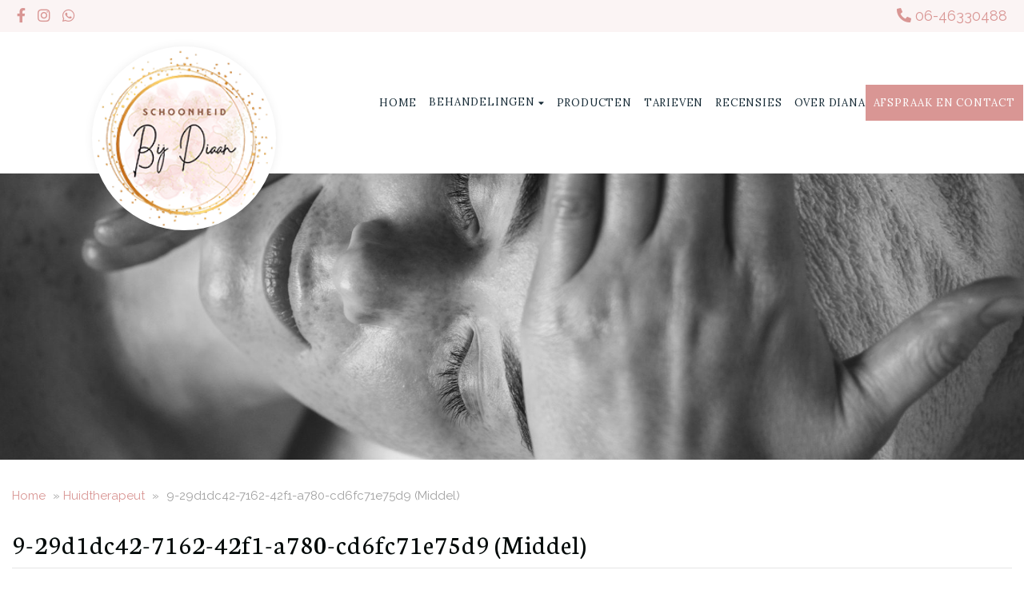

--- FILE ---
content_type: text/html; charset=UTF-8
request_url: https://schoonheidbijdiaan.nl/behandelingen/huidtherapeut/9-29d1dc42-7162-42f1-a780-cd6fc71e75d9-middel/
body_size: 15230
content:

<!doctype html>
<html lang="nl-NL">
  <head><meta charset="utf-8"><script>if(navigator.userAgent.match(/MSIE|Internet Explorer/i)||navigator.userAgent.match(/Trident\/7\..*?rv:11/i)){var href=document.location.href;if(!href.match(/[?&]nowprocket/)){if(href.indexOf("?")==-1){if(href.indexOf("#")==-1){document.location.href=href+"?nowprocket=1"}else{document.location.href=href.replace("#","?nowprocket=1#")}}else{if(href.indexOf("#")==-1){document.location.href=href+"&nowprocket=1"}else{document.location.href=href.replace("#","&nowprocket=1#")}}}}</script><script>class RocketLazyLoadScripts{constructor(){this.v="1.2.3",this.triggerEvents=["keydown","mousedown","mousemove","touchmove","touchstart","touchend","wheel"],this.userEventHandler=this._triggerListener.bind(this),this.touchStartHandler=this._onTouchStart.bind(this),this.touchMoveHandler=this._onTouchMove.bind(this),this.touchEndHandler=this._onTouchEnd.bind(this),this.clickHandler=this._onClick.bind(this),this.interceptedClicks=[],window.addEventListener("pageshow",t=>{this.persisted=t.persisted}),window.addEventListener("DOMContentLoaded",()=>{this._preconnect3rdParties()}),this.delayedScripts={normal:[],async:[],defer:[]},this.trash=[],this.allJQueries=[]}_addUserInteractionListener(t){if(document.hidden){t._triggerListener();return}this.triggerEvents.forEach(e=>window.addEventListener(e,t.userEventHandler,{passive:!0})),window.addEventListener("touchstart",t.touchStartHandler,{passive:!0}),window.addEventListener("mousedown",t.touchStartHandler),document.addEventListener("visibilitychange",t.userEventHandler)}_removeUserInteractionListener(){this.triggerEvents.forEach(t=>window.removeEventListener(t,this.userEventHandler,{passive:!0})),document.removeEventListener("visibilitychange",this.userEventHandler)}_onTouchStart(t){"HTML"!==t.target.tagName&&(window.addEventListener("touchend",this.touchEndHandler),window.addEventListener("mouseup",this.touchEndHandler),window.addEventListener("touchmove",this.touchMoveHandler,{passive:!0}),window.addEventListener("mousemove",this.touchMoveHandler),t.target.addEventListener("click",this.clickHandler),this._renameDOMAttribute(t.target,"onclick","rocket-onclick"),this._pendingClickStarted())}_onTouchMove(t){window.removeEventListener("touchend",this.touchEndHandler),window.removeEventListener("mouseup",this.touchEndHandler),window.removeEventListener("touchmove",this.touchMoveHandler,{passive:!0}),window.removeEventListener("mousemove",this.touchMoveHandler),t.target.removeEventListener("click",this.clickHandler),this._renameDOMAttribute(t.target,"rocket-onclick","onclick"),this._pendingClickFinished()}_onTouchEnd(t){window.removeEventListener("touchend",this.touchEndHandler),window.removeEventListener("mouseup",this.touchEndHandler),window.removeEventListener("touchmove",this.touchMoveHandler,{passive:!0}),window.removeEventListener("mousemove",this.touchMoveHandler)}_onClick(t){t.target.removeEventListener("click",this.clickHandler),this._renameDOMAttribute(t.target,"rocket-onclick","onclick"),this.interceptedClicks.push(t),t.preventDefault(),t.stopPropagation(),t.stopImmediatePropagation(),this._pendingClickFinished()}_replayClicks(){window.removeEventListener("touchstart",this.touchStartHandler,{passive:!0}),window.removeEventListener("mousedown",this.touchStartHandler),this.interceptedClicks.forEach(t=>{t.target.dispatchEvent(new MouseEvent("click",{view:t.view,bubbles:!0,cancelable:!0}))})}_waitForPendingClicks(){return new Promise(t=>{this._isClickPending?this._pendingClickFinished=t:t()})}_pendingClickStarted(){this._isClickPending=!0}_pendingClickFinished(){this._isClickPending=!1}_renameDOMAttribute(t,e,r){t.hasAttribute&&t.hasAttribute(e)&&(event.target.setAttribute(r,event.target.getAttribute(e)),event.target.removeAttribute(e))}_triggerListener(){this._removeUserInteractionListener(this),"loading"===document.readyState?document.addEventListener("DOMContentLoaded",this._loadEverythingNow.bind(this)):this._loadEverythingNow()}_preconnect3rdParties(){let t=[];document.querySelectorAll("script[type=rocketlazyloadscript]").forEach(e=>{if(e.hasAttribute("src")){let r=new URL(e.src).origin;r!==location.origin&&t.push({src:r,crossOrigin:e.crossOrigin||"module"===e.getAttribute("data-rocket-type")})}}),t=[...new Map(t.map(t=>[JSON.stringify(t),t])).values()],this._batchInjectResourceHints(t,"preconnect")}async _loadEverythingNow(){this.lastBreath=Date.now(),this._delayEventListeners(this),this._delayJQueryReady(this),this._handleDocumentWrite(),this._registerAllDelayedScripts(),this._preloadAllScripts(),await this._loadScriptsFromList(this.delayedScripts.normal),await this._loadScriptsFromList(this.delayedScripts.defer),await this._loadScriptsFromList(this.delayedScripts.async);try{await this._triggerDOMContentLoaded(),await this._triggerWindowLoad()}catch(t){console.error(t)}window.dispatchEvent(new Event("rocket-allScriptsLoaded")),this._waitForPendingClicks().then(()=>{this._replayClicks()}),this._emptyTrash()}_registerAllDelayedScripts(){document.querySelectorAll("script[type=rocketlazyloadscript]").forEach(t=>{t.hasAttribute("data-rocket-src")?t.hasAttribute("async")&&!1!==t.async?this.delayedScripts.async.push(t):t.hasAttribute("defer")&&!1!==t.defer||"module"===t.getAttribute("data-rocket-type")?this.delayedScripts.defer.push(t):this.delayedScripts.normal.push(t):this.delayedScripts.normal.push(t)})}async _transformScript(t){return new Promise((await this._littleBreath(),navigator.userAgent.indexOf("Firefox/")>0||""===navigator.vendor)?e=>{let r=document.createElement("script");[...t.attributes].forEach(t=>{let e=t.nodeName;"type"!==e&&("data-rocket-type"===e&&(e="type"),"data-rocket-src"===e&&(e="src"),r.setAttribute(e,t.nodeValue))}),t.text&&(r.text=t.text),r.hasAttribute("src")?(r.addEventListener("load",e),r.addEventListener("error",e)):(r.text=t.text,e());try{t.parentNode.replaceChild(r,t)}catch(i){e()}}:async e=>{function r(){t.setAttribute("data-rocket-status","failed"),e()}try{let i=t.getAttribute("data-rocket-type"),n=t.getAttribute("data-rocket-src");t.text,i?(t.type=i,t.removeAttribute("data-rocket-type")):t.removeAttribute("type"),t.addEventListener("load",function r(){t.setAttribute("data-rocket-status","executed"),e()}),t.addEventListener("error",r),n?(t.removeAttribute("data-rocket-src"),t.src=n):t.src="data:text/javascript;base64,"+window.btoa(unescape(encodeURIComponent(t.text)))}catch(s){r()}})}async _loadScriptsFromList(t){let e=t.shift();return e&&e.isConnected?(await this._transformScript(e),this._loadScriptsFromList(t)):Promise.resolve()}_preloadAllScripts(){this._batchInjectResourceHints([...this.delayedScripts.normal,...this.delayedScripts.defer,...this.delayedScripts.async],"preload")}_batchInjectResourceHints(t,e){var r=document.createDocumentFragment();t.forEach(t=>{let i=t.getAttribute&&t.getAttribute("data-rocket-src")||t.src;if(i){let n=document.createElement("link");n.href=i,n.rel=e,"preconnect"!==e&&(n.as="script"),t.getAttribute&&"module"===t.getAttribute("data-rocket-type")&&(n.crossOrigin=!0),t.crossOrigin&&(n.crossOrigin=t.crossOrigin),t.integrity&&(n.integrity=t.integrity),r.appendChild(n),this.trash.push(n)}}),document.head.appendChild(r)}_delayEventListeners(t){let e={};function r(t,r){!function t(r){!e[r]&&(e[r]={originalFunctions:{add:r.addEventListener,remove:r.removeEventListener},eventsToRewrite:[]},r.addEventListener=function(){arguments[0]=i(arguments[0]),e[r].originalFunctions.add.apply(r,arguments)},r.removeEventListener=function(){arguments[0]=i(arguments[0]),e[r].originalFunctions.remove.apply(r,arguments)});function i(t){return e[r].eventsToRewrite.indexOf(t)>=0?"rocket-"+t:t}}(t),e[t].eventsToRewrite.push(r)}function i(t,e){let r=t[e];Object.defineProperty(t,e,{get:()=>r||function(){},set(i){t["rocket"+e]=r=i}})}r(document,"DOMContentLoaded"),r(window,"DOMContentLoaded"),r(window,"load"),r(window,"pageshow"),r(document,"readystatechange"),i(document,"onreadystatechange"),i(window,"onload"),i(window,"onpageshow")}_delayJQueryReady(t){let e;function r(r){if(r&&r.fn&&!t.allJQueries.includes(r)){r.fn.ready=r.fn.init.prototype.ready=function(e){return t.domReadyFired?e.bind(document)(r):document.addEventListener("rocket-DOMContentLoaded",()=>e.bind(document)(r)),r([])};let i=r.fn.on;r.fn.on=r.fn.init.prototype.on=function(){if(this[0]===window){function t(t){return t.split(" ").map(t=>"load"===t||0===t.indexOf("load.")?"rocket-jquery-load":t).join(" ")}"string"==typeof arguments[0]||arguments[0]instanceof String?arguments[0]=t(arguments[0]):"object"==typeof arguments[0]&&Object.keys(arguments[0]).forEach(e=>{let r=arguments[0][e];delete arguments[0][e],arguments[0][t(e)]=r})}return i.apply(this,arguments),this},t.allJQueries.push(r)}e=r}r(window.jQuery),Object.defineProperty(window,"jQuery",{get:()=>e,set(t){r(t)}})}async _triggerDOMContentLoaded(){this.domReadyFired=!0,await this._littleBreath(),document.dispatchEvent(new Event("rocket-DOMContentLoaded")),await this._littleBreath(),window.dispatchEvent(new Event("rocket-DOMContentLoaded")),await this._littleBreath(),document.dispatchEvent(new Event("rocket-readystatechange")),await this._littleBreath(),document.rocketonreadystatechange&&document.rocketonreadystatechange()}async _triggerWindowLoad(){await this._littleBreath(),window.dispatchEvent(new Event("rocket-load")),await this._littleBreath(),window.rocketonload&&window.rocketonload(),await this._littleBreath(),this.allJQueries.forEach(t=>t(window).trigger("rocket-jquery-load")),await this._littleBreath();let t=new Event("rocket-pageshow");t.persisted=this.persisted,window.dispatchEvent(t),await this._littleBreath(),window.rocketonpageshow&&window.rocketonpageshow({persisted:this.persisted})}_handleDocumentWrite(){let t=new Map;document.write=document.writeln=function(e){let r=document.currentScript;r||console.error("WPRocket unable to document.write this: "+e);let i=document.createRange(),n=r.parentElement,s=t.get(r);void 0===s&&(s=r.nextSibling,t.set(r,s));let a=document.createDocumentFragment();i.setStart(a,0),a.appendChild(i.createContextualFragment(e)),n.insertBefore(a,s)}}async _littleBreath(){Date.now()-this.lastBreath>45&&(await this._requestAnimFrame(),this.lastBreath=Date.now())}async _requestAnimFrame(){return document.hidden?new Promise(t=>setTimeout(t)):new Promise(t=>requestAnimationFrame(t))}_emptyTrash(){this.trash.forEach(t=>t.remove())}static run(){let t=new RocketLazyLoadScripts;t._addUserInteractionListener(t)}}RocketLazyLoadScripts.run();</script>
  
  <meta http-equiv="x-ua-compatible" content="ie=edge">
  <meta name="viewport" content="width=device-width, initial-scale=1">
  <meta name='robots' content='index, follow, max-image-preview:large, max-snippet:-1, max-video-preview:-1' />

	<!-- This site is optimized with the Yoast SEO plugin v26.7 - https://yoast.com/wordpress/plugins/seo/ -->
	<title>9-29d1dc42-7162-42f1-a780-cd6fc71e75d9 (Middel) - Schoonheid bij Diaan | Schoonheidssalon Gorinchem</title>
	<link rel="canonical" href="https://schoonheidbijdiaan.nl/behandelingen/huidtherapeut/9-29d1dc42-7162-42f1-a780-cd6fc71e75d9-middel/" />
	<meta property="og:locale" content="nl_NL" />
	<meta property="og:type" content="article" />
	<meta property="og:title" content="9-29d1dc42-7162-42f1-a780-cd6fc71e75d9 (Middel) - Schoonheid bij Diaan | Schoonheidssalon Gorinchem" />
	<meta property="og:url" content="https://schoonheidbijdiaan.nl/behandelingen/huidtherapeut/9-29d1dc42-7162-42f1-a780-cd6fc71e75d9-middel/" />
	<meta property="og:site_name" content="Schoonheid bij Diaan | Schoonheidssalon Gorinchem" />
	<meta property="og:image" content="https://schoonheidbijdiaan.nl/behandelingen/huidtherapeut/9-29d1dc42-7162-42f1-a780-cd6fc71e75d9-middel" />
	<meta property="og:image:width" content="768" />
	<meta property="og:image:height" content="960" />
	<meta property="og:image:type" content="image/png" />
	<meta name="twitter:card" content="summary_large_image" />
	<script type="application/ld+json" class="yoast-schema-graph">{"@context":"https://schema.org","@graph":[{"@type":"WebPage","@id":"https://schoonheidbijdiaan.nl/behandelingen/huidtherapeut/9-29d1dc42-7162-42f1-a780-cd6fc71e75d9-middel/","url":"https://schoonheidbijdiaan.nl/behandelingen/huidtherapeut/9-29d1dc42-7162-42f1-a780-cd6fc71e75d9-middel/","name":"9-29d1dc42-7162-42f1-a780-cd6fc71e75d9 (Middel) - Schoonheid bij Diaan | Schoonheidssalon Gorinchem","isPartOf":{"@id":"https://schoonheidbijdiaan.nl/#website"},"primaryImageOfPage":{"@id":"https://schoonheidbijdiaan.nl/behandelingen/huidtherapeut/9-29d1dc42-7162-42f1-a780-cd6fc71e75d9-middel/#primaryimage"},"image":{"@id":"https://schoonheidbijdiaan.nl/behandelingen/huidtherapeut/9-29d1dc42-7162-42f1-a780-cd6fc71e75d9-middel/#primaryimage"},"thumbnailUrl":"https://schoonheidbijdiaan.nl/wp-content/uploads/sites/353/2023/09/9-29d1dc42-7162-42f1-a780-cd6fc71e75d9-Middel.png","datePublished":"2023-10-11T09:21:28+00:00","breadcrumb":{"@id":"https://schoonheidbijdiaan.nl/behandelingen/huidtherapeut/9-29d1dc42-7162-42f1-a780-cd6fc71e75d9-middel/#breadcrumb"},"inLanguage":"nl-NL","potentialAction":[{"@type":"ReadAction","target":["https://schoonheidbijdiaan.nl/behandelingen/huidtherapeut/9-29d1dc42-7162-42f1-a780-cd6fc71e75d9-middel/"]}]},{"@type":"ImageObject","inLanguage":"nl-NL","@id":"https://schoonheidbijdiaan.nl/behandelingen/huidtherapeut/9-29d1dc42-7162-42f1-a780-cd6fc71e75d9-middel/#primaryimage","url":"https://schoonheidbijdiaan.nl/wp-content/uploads/sites/353/2023/09/9-29d1dc42-7162-42f1-a780-cd6fc71e75d9-Middel.png","contentUrl":"https://schoonheidbijdiaan.nl/wp-content/uploads/sites/353/2023/09/9-29d1dc42-7162-42f1-a780-cd6fc71e75d9-Middel.png","width":768,"height":960},{"@type":"BreadcrumbList","@id":"https://schoonheidbijdiaan.nl/behandelingen/huidtherapeut/9-29d1dc42-7162-42f1-a780-cd6fc71e75d9-middel/#breadcrumb","itemListElement":[{"@type":"ListItem","position":1,"name":"Home","item":"https://schoonheidbijdiaan.nl/"},{"@type":"ListItem","position":2,"name":"Huidtherapeut","item":"https://schoonheidbijdiaan.nl/behandelingen/huidtherapeut/"},{"@type":"ListItem","position":3,"name":"9-29d1dc42-7162-42f1-a780-cd6fc71e75d9 (Middel)"}]},{"@type":"WebSite","@id":"https://schoonheidbijdiaan.nl/#website","url":"https://schoonheidbijdiaan.nl/","name":"Schoonheid bij Diaan | Schoonheidssalon Gorinchem","description":"","potentialAction":[{"@type":"SearchAction","target":{"@type":"EntryPoint","urlTemplate":"https://schoonheidbijdiaan.nl/?s={search_term_string}"},"query-input":{"@type":"PropertyValueSpecification","valueRequired":true,"valueName":"search_term_string"}}],"inLanguage":"nl-NL"}]}</script>
	<!-- / Yoast SEO plugin. -->


<link rel='dns-prefetch' href='//ajax.aspnetcdn.com' />
<link rel="alternate" title="oEmbed (JSON)" type="application/json+oembed" href="https://schoonheidbijdiaan.nl/wp-json/oembed/1.0/embed?url=https%3A%2F%2Fschoonheidbijdiaan.nl%2Fbehandelingen%2Fhuidtherapeut%2F9-29d1dc42-7162-42f1-a780-cd6fc71e75d9-middel%2F" />
<link rel="alternate" title="oEmbed (XML)" type="text/xml+oembed" href="https://schoonheidbijdiaan.nl/wp-json/oembed/1.0/embed?url=https%3A%2F%2Fschoonheidbijdiaan.nl%2Fbehandelingen%2Fhuidtherapeut%2F9-29d1dc42-7162-42f1-a780-cd6fc71e75d9-middel%2F&#038;format=xml" />
		<!-- This site uses the Google Analytics by MonsterInsights plugin v9.11.1 - Using Analytics tracking - https://www.monsterinsights.com/ -->
							<script type="rocketlazyloadscript" data-rocket-src="//www.googletagmanager.com/gtag/js?id=G-B91GFH2S97"  data-cfasync="false" data-wpfc-render="false" data-rocket-type="text/javascript" async></script>
			<script type="rocketlazyloadscript" data-cfasync="false" data-wpfc-render="false" data-rocket-type="text/javascript">
				var mi_version = '9.11.1';
				var mi_track_user = true;
				var mi_no_track_reason = '';
								var MonsterInsightsDefaultLocations = {"page_location":"https:\/\/schoonheidbijdiaan.nl\/behandelingen\/huidtherapeut\/9-29d1dc42-7162-42f1-a780-cd6fc71e75d9-middel\/"};
								if ( typeof MonsterInsightsPrivacyGuardFilter === 'function' ) {
					var MonsterInsightsLocations = (typeof MonsterInsightsExcludeQuery === 'object') ? MonsterInsightsPrivacyGuardFilter( MonsterInsightsExcludeQuery ) : MonsterInsightsPrivacyGuardFilter( MonsterInsightsDefaultLocations );
				} else {
					var MonsterInsightsLocations = (typeof MonsterInsightsExcludeQuery === 'object') ? MonsterInsightsExcludeQuery : MonsterInsightsDefaultLocations;
				}

								var disableStrs = [
										'ga-disable-G-B91GFH2S97',
									];

				/* Function to detect opted out users */
				function __gtagTrackerIsOptedOut() {
					for (var index = 0; index < disableStrs.length; index++) {
						if (document.cookie.indexOf(disableStrs[index] + '=true') > -1) {
							return true;
						}
					}

					return false;
				}

				/* Disable tracking if the opt-out cookie exists. */
				if (__gtagTrackerIsOptedOut()) {
					for (var index = 0; index < disableStrs.length; index++) {
						window[disableStrs[index]] = true;
					}
				}

				/* Opt-out function */
				function __gtagTrackerOptout() {
					for (var index = 0; index < disableStrs.length; index++) {
						document.cookie = disableStrs[index] + '=true; expires=Thu, 31 Dec 2099 23:59:59 UTC; path=/';
						window[disableStrs[index]] = true;
					}
				}

				if ('undefined' === typeof gaOptout) {
					function gaOptout() {
						__gtagTrackerOptout();
					}
				}
								window.dataLayer = window.dataLayer || [];

				window.MonsterInsightsDualTracker = {
					helpers: {},
					trackers: {},
				};
				if (mi_track_user) {
					function __gtagDataLayer() {
						dataLayer.push(arguments);
					}

					function __gtagTracker(type, name, parameters) {
						if (!parameters) {
							parameters = {};
						}

						if (parameters.send_to) {
							__gtagDataLayer.apply(null, arguments);
							return;
						}

						if (type === 'event') {
														parameters.send_to = monsterinsights_frontend.v4_id;
							var hookName = name;
							if (typeof parameters['event_category'] !== 'undefined') {
								hookName = parameters['event_category'] + ':' + name;
							}

							if (typeof MonsterInsightsDualTracker.trackers[hookName] !== 'undefined') {
								MonsterInsightsDualTracker.trackers[hookName](parameters);
							} else {
								__gtagDataLayer('event', name, parameters);
							}
							
						} else {
							__gtagDataLayer.apply(null, arguments);
						}
					}

					__gtagTracker('js', new Date());
					__gtagTracker('set', {
						'developer_id.dZGIzZG': true,
											});
					if ( MonsterInsightsLocations.page_location ) {
						__gtagTracker('set', MonsterInsightsLocations);
					}
										__gtagTracker('config', 'G-B91GFH2S97', {"forceSSL":"true","anonymize_ip":"true"} );
										window.gtag = __gtagTracker;										(function () {
						/* https://developers.google.com/analytics/devguides/collection/analyticsjs/ */
						/* ga and __gaTracker compatibility shim. */
						var noopfn = function () {
							return null;
						};
						var newtracker = function () {
							return new Tracker();
						};
						var Tracker = function () {
							return null;
						};
						var p = Tracker.prototype;
						p.get = noopfn;
						p.set = noopfn;
						p.send = function () {
							var args = Array.prototype.slice.call(arguments);
							args.unshift('send');
							__gaTracker.apply(null, args);
						};
						var __gaTracker = function () {
							var len = arguments.length;
							if (len === 0) {
								return;
							}
							var f = arguments[len - 1];
							if (typeof f !== 'object' || f === null || typeof f.hitCallback !== 'function') {
								if ('send' === arguments[0]) {
									var hitConverted, hitObject = false, action;
									if ('event' === arguments[1]) {
										if ('undefined' !== typeof arguments[3]) {
											hitObject = {
												'eventAction': arguments[3],
												'eventCategory': arguments[2],
												'eventLabel': arguments[4],
												'value': arguments[5] ? arguments[5] : 1,
											}
										}
									}
									if ('pageview' === arguments[1]) {
										if ('undefined' !== typeof arguments[2]) {
											hitObject = {
												'eventAction': 'page_view',
												'page_path': arguments[2],
											}
										}
									}
									if (typeof arguments[2] === 'object') {
										hitObject = arguments[2];
									}
									if (typeof arguments[5] === 'object') {
										Object.assign(hitObject, arguments[5]);
									}
									if ('undefined' !== typeof arguments[1].hitType) {
										hitObject = arguments[1];
										if ('pageview' === hitObject.hitType) {
											hitObject.eventAction = 'page_view';
										}
									}
									if (hitObject) {
										action = 'timing' === arguments[1].hitType ? 'timing_complete' : hitObject.eventAction;
										hitConverted = mapArgs(hitObject);
										__gtagTracker('event', action, hitConverted);
									}
								}
								return;
							}

							function mapArgs(args) {
								var arg, hit = {};
								var gaMap = {
									'eventCategory': 'event_category',
									'eventAction': 'event_action',
									'eventLabel': 'event_label',
									'eventValue': 'event_value',
									'nonInteraction': 'non_interaction',
									'timingCategory': 'event_category',
									'timingVar': 'name',
									'timingValue': 'value',
									'timingLabel': 'event_label',
									'page': 'page_path',
									'location': 'page_location',
									'title': 'page_title',
									'referrer' : 'page_referrer',
								};
								for (arg in args) {
																		if (!(!args.hasOwnProperty(arg) || !gaMap.hasOwnProperty(arg))) {
										hit[gaMap[arg]] = args[arg];
									} else {
										hit[arg] = args[arg];
									}
								}
								return hit;
							}

							try {
								f.hitCallback();
							} catch (ex) {
							}
						};
						__gaTracker.create = newtracker;
						__gaTracker.getByName = newtracker;
						__gaTracker.getAll = function () {
							return [];
						};
						__gaTracker.remove = noopfn;
						__gaTracker.loaded = true;
						window['__gaTracker'] = __gaTracker;
					})();
									} else {
										console.log("");
					(function () {
						function __gtagTracker() {
							return null;
						}

						window['__gtagTracker'] = __gtagTracker;
						window['gtag'] = __gtagTracker;
					})();
									}
			</script>
							<!-- / Google Analytics by MonsterInsights -->
		<style id='wp-img-auto-sizes-contain-inline-css' type='text/css'>
img:is([sizes=auto i],[sizes^="auto," i]){contain-intrinsic-size:3000px 1500px}
/*# sourceURL=wp-img-auto-sizes-contain-inline-css */
</style>
<style id='classic-theme-styles-inline-css' type='text/css'>
/*! This file is auto-generated */
.wp-block-button__link{color:#fff;background-color:#32373c;border-radius:9999px;box-shadow:none;text-decoration:none;padding:calc(.667em + 2px) calc(1.333em + 2px);font-size:1.125em}.wp-block-file__button{background:#32373c;color:#fff;text-decoration:none}
/*# sourceURL=/wp-includes/css/classic-themes.min.css */
</style>
<link data-minify="1" rel='stylesheet' id='sage/css-css' href='https://schoonheidbijdiaan.nl/wp-content/cache/min/353/wp-content/themes/netbeauty/dist/styles/main-36f79097ff.css?ver=1764150771' type='text/css' media='all' />
<link data-minify="1" rel='stylesheet' id='nbsals/aos-css' href='https://schoonheidbijdiaan.nl/wp-content/cache/min/353/wp-content/themes/netbeauty/dist/styles/aos-313081a2e4.css?ver=1764150771' type='text/css' media='all' />
<link data-minify="1" rel='stylesheet' id='sage/custom-css-css' href='https://schoonheidbijdiaan.nl/wp-content/cache/min/353/wp-content/cache/busting/353/wp-content/themes/netbeauty/lib/custom-styles.css.css?ver=1764150771' type='text/css' media='all' />
<script type="rocketlazyloadscript" data-rocket-src="https://schoonheidbijdiaan.nl/wp-content/plugins/google-analytics-for-wordpress/assets/js/frontend-gtag.min.js?ver=9.11.1" id="monsterinsights-frontend-script-js" async="async" data-wp-strategy="async"></script>
<script data-cfasync="false" data-wpfc-render="false" type="text/javascript" id='monsterinsights-frontend-script-js-extra'>/* <![CDATA[ */
var monsterinsights_frontend = {"js_events_tracking":"true","download_extensions":"doc,pdf,ppt,zip,xls,docx,pptx,xlsx","inbound_paths":"[]","home_url":"https:\/\/schoonheidbijdiaan.nl","hash_tracking":"false","v4_id":"G-B91GFH2S97"};/* ]]> */
</script>
<script type="rocketlazyloadscript" data-rocket-src="https://schoonheidbijdiaan.nl/wp-includes/js/jquery/jquery.min.js?ver=3.7.1" id="jquery-core-js"></script>
<script type="rocketlazyloadscript" data-rocket-src="https://schoonheidbijdiaan.nl/wp-includes/js/jquery/jquery-migrate.min.js?ver=3.4.1" id="jquery-migrate-js" defer></script>
<link rel="https://api.w.org/" href="https://schoonheidbijdiaan.nl/wp-json/" /><link rel="alternate" title="JSON" type="application/json" href="https://schoonheidbijdiaan.nl/wp-json/wp/v2/media/821" /><script type="rocketlazyloadscript" data-rocket-src='https://nbsals5.nl/?dm=9ecb2a9b3bbbb26998b35f08fb702f87&amp;action=load&amp;blogid=353&amp;siteid=1&amp;t=1568091816&amp;back=https%3A%2F%2Fschoonheidbijdiaan.nl%2Fbehandelingen%2Fhuidtherapeut%2F9-29d1dc42-7162-42f1-a780-cd6fc71e75d9-middel%2F' data-rocket-type='text/javascript' defer></script><script type='application/ld+json'>
{
"@context": "http://www.schema.org",
"@type": "BeautySalon",
"name": "Schoonheid bij Diaan",
"email": "info@schoonheidbijdiaan.nl",
"url": "https://schoonheidbijdiaan.nl",
"logo": "https://schoonheidbijdiaan.nl/wp-content/uploads/sites/353/2023/10/Naamloos-1-1.png",
"image": "https://schoonheidbijdiaan.nl/wp-content/uploads/sites/353/2023/09/header-1920x768.jpg",
"description": "",
"address": {
	"@type": "PostalAddress",
	"streetAddress": "Kennelweg 10",
	"addressLocality": "Gorinchem",
	"postalCode": "4205 ZR",
	"addressCountry": "Nederland"
}
}
</script>
	 <link rel="dns-prefetch" href="//fonts.googleapis.com" />
  <link rel="dns-prefetch" href="//googltagmanager.com" />
  <link rel="dns-prefetch" href="//google-analytics.com" />
  <link href="https://fonts.gstatic.com" crossorigin rel="preconnect" /><link rel="dns-prefetch" href="//www.facebook.com" /><link rel="dns-prefetch" href="//connect.facebook.net" /><link rel="shortcut icon" href="https://schoonheidbijdiaan.nl/wp-content/uploads/sites/353/2024/01/diaan-1.png" ><link rel="preconnect" href="https://fonts.googleapis.com">
<link rel="preconnect" href="https://fonts.gstatic.com" crossorigin>
<link href="https://fonts.googleapis.com/css2?family=EB+Garamond:ital,wght@0,400;0,500;0,600;0,700;0,800;1,400;1,500;1,600;1,700;1,800&family=Great+Vibes&display=swap" rel="stylesheet">
<link href="https://fonts.googleapis.com/css2?family=Gloock&family=Lora&display=swap" rel="stylesheet">
<link href="https://fonts.googleapis.com/css2?family=Raleway&display=swap" rel="stylesheet"> 


<script type="rocketlazyloadscript">
jQuery(document).ready(function(){
    jQuery('table.opening_hours tbody').after('<tr><td colspan="2">(*eerste zaterdag van de maand)</td></tr>');
});
</script><noscript><style id="rocket-lazyload-nojs-css">.rll-youtube-player, [data-lazy-src]{display:none !important;}</style></noscript><style id='global-styles-inline-css' type='text/css'>
:root{--wp--preset--aspect-ratio--square: 1;--wp--preset--aspect-ratio--4-3: 4/3;--wp--preset--aspect-ratio--3-4: 3/4;--wp--preset--aspect-ratio--3-2: 3/2;--wp--preset--aspect-ratio--2-3: 2/3;--wp--preset--aspect-ratio--16-9: 16/9;--wp--preset--aspect-ratio--9-16: 9/16;--wp--preset--color--black: #000000;--wp--preset--color--cyan-bluish-gray: #abb8c3;--wp--preset--color--white: #ffffff;--wp--preset--color--pale-pink: #f78da7;--wp--preset--color--vivid-red: #cf2e2e;--wp--preset--color--luminous-vivid-orange: #ff6900;--wp--preset--color--luminous-vivid-amber: #fcb900;--wp--preset--color--light-green-cyan: #7bdcb5;--wp--preset--color--vivid-green-cyan: #00d084;--wp--preset--color--pale-cyan-blue: #8ed1fc;--wp--preset--color--vivid-cyan-blue: #0693e3;--wp--preset--color--vivid-purple: #9b51e0;--wp--preset--gradient--vivid-cyan-blue-to-vivid-purple: linear-gradient(135deg,rgb(6,147,227) 0%,rgb(155,81,224) 100%);--wp--preset--gradient--light-green-cyan-to-vivid-green-cyan: linear-gradient(135deg,rgb(122,220,180) 0%,rgb(0,208,130) 100%);--wp--preset--gradient--luminous-vivid-amber-to-luminous-vivid-orange: linear-gradient(135deg,rgb(252,185,0) 0%,rgb(255,105,0) 100%);--wp--preset--gradient--luminous-vivid-orange-to-vivid-red: linear-gradient(135deg,rgb(255,105,0) 0%,rgb(207,46,46) 100%);--wp--preset--gradient--very-light-gray-to-cyan-bluish-gray: linear-gradient(135deg,rgb(238,238,238) 0%,rgb(169,184,195) 100%);--wp--preset--gradient--cool-to-warm-spectrum: linear-gradient(135deg,rgb(74,234,220) 0%,rgb(151,120,209) 20%,rgb(207,42,186) 40%,rgb(238,44,130) 60%,rgb(251,105,98) 80%,rgb(254,248,76) 100%);--wp--preset--gradient--blush-light-purple: linear-gradient(135deg,rgb(255,206,236) 0%,rgb(152,150,240) 100%);--wp--preset--gradient--blush-bordeaux: linear-gradient(135deg,rgb(254,205,165) 0%,rgb(254,45,45) 50%,rgb(107,0,62) 100%);--wp--preset--gradient--luminous-dusk: linear-gradient(135deg,rgb(255,203,112) 0%,rgb(199,81,192) 50%,rgb(65,88,208) 100%);--wp--preset--gradient--pale-ocean: linear-gradient(135deg,rgb(255,245,203) 0%,rgb(182,227,212) 50%,rgb(51,167,181) 100%);--wp--preset--gradient--electric-grass: linear-gradient(135deg,rgb(202,248,128) 0%,rgb(113,206,126) 100%);--wp--preset--gradient--midnight: linear-gradient(135deg,rgb(2,3,129) 0%,rgb(40,116,252) 100%);--wp--preset--font-size--small: 13px;--wp--preset--font-size--medium: 20px;--wp--preset--font-size--large: 36px;--wp--preset--font-size--x-large: 42px;--wp--preset--spacing--20: 0.44rem;--wp--preset--spacing--30: 0.67rem;--wp--preset--spacing--40: 1rem;--wp--preset--spacing--50: 1.5rem;--wp--preset--spacing--60: 2.25rem;--wp--preset--spacing--70: 3.38rem;--wp--preset--spacing--80: 5.06rem;--wp--preset--shadow--natural: 6px 6px 9px rgba(0, 0, 0, 0.2);--wp--preset--shadow--deep: 12px 12px 50px rgba(0, 0, 0, 0.4);--wp--preset--shadow--sharp: 6px 6px 0px rgba(0, 0, 0, 0.2);--wp--preset--shadow--outlined: 6px 6px 0px -3px rgb(255, 255, 255), 6px 6px rgb(0, 0, 0);--wp--preset--shadow--crisp: 6px 6px 0px rgb(0, 0, 0);}:where(.is-layout-flex){gap: 0.5em;}:where(.is-layout-grid){gap: 0.5em;}body .is-layout-flex{display: flex;}.is-layout-flex{flex-wrap: wrap;align-items: center;}.is-layout-flex > :is(*, div){margin: 0;}body .is-layout-grid{display: grid;}.is-layout-grid > :is(*, div){margin: 0;}:where(.wp-block-columns.is-layout-flex){gap: 2em;}:where(.wp-block-columns.is-layout-grid){gap: 2em;}:where(.wp-block-post-template.is-layout-flex){gap: 1.25em;}:where(.wp-block-post-template.is-layout-grid){gap: 1.25em;}.has-black-color{color: var(--wp--preset--color--black) !important;}.has-cyan-bluish-gray-color{color: var(--wp--preset--color--cyan-bluish-gray) !important;}.has-white-color{color: var(--wp--preset--color--white) !important;}.has-pale-pink-color{color: var(--wp--preset--color--pale-pink) !important;}.has-vivid-red-color{color: var(--wp--preset--color--vivid-red) !important;}.has-luminous-vivid-orange-color{color: var(--wp--preset--color--luminous-vivid-orange) !important;}.has-luminous-vivid-amber-color{color: var(--wp--preset--color--luminous-vivid-amber) !important;}.has-light-green-cyan-color{color: var(--wp--preset--color--light-green-cyan) !important;}.has-vivid-green-cyan-color{color: var(--wp--preset--color--vivid-green-cyan) !important;}.has-pale-cyan-blue-color{color: var(--wp--preset--color--pale-cyan-blue) !important;}.has-vivid-cyan-blue-color{color: var(--wp--preset--color--vivid-cyan-blue) !important;}.has-vivid-purple-color{color: var(--wp--preset--color--vivid-purple) !important;}.has-black-background-color{background-color: var(--wp--preset--color--black) !important;}.has-cyan-bluish-gray-background-color{background-color: var(--wp--preset--color--cyan-bluish-gray) !important;}.has-white-background-color{background-color: var(--wp--preset--color--white) !important;}.has-pale-pink-background-color{background-color: var(--wp--preset--color--pale-pink) !important;}.has-vivid-red-background-color{background-color: var(--wp--preset--color--vivid-red) !important;}.has-luminous-vivid-orange-background-color{background-color: var(--wp--preset--color--luminous-vivid-orange) !important;}.has-luminous-vivid-amber-background-color{background-color: var(--wp--preset--color--luminous-vivid-amber) !important;}.has-light-green-cyan-background-color{background-color: var(--wp--preset--color--light-green-cyan) !important;}.has-vivid-green-cyan-background-color{background-color: var(--wp--preset--color--vivid-green-cyan) !important;}.has-pale-cyan-blue-background-color{background-color: var(--wp--preset--color--pale-cyan-blue) !important;}.has-vivid-cyan-blue-background-color{background-color: var(--wp--preset--color--vivid-cyan-blue) !important;}.has-vivid-purple-background-color{background-color: var(--wp--preset--color--vivid-purple) !important;}.has-black-border-color{border-color: var(--wp--preset--color--black) !important;}.has-cyan-bluish-gray-border-color{border-color: var(--wp--preset--color--cyan-bluish-gray) !important;}.has-white-border-color{border-color: var(--wp--preset--color--white) !important;}.has-pale-pink-border-color{border-color: var(--wp--preset--color--pale-pink) !important;}.has-vivid-red-border-color{border-color: var(--wp--preset--color--vivid-red) !important;}.has-luminous-vivid-orange-border-color{border-color: var(--wp--preset--color--luminous-vivid-orange) !important;}.has-luminous-vivid-amber-border-color{border-color: var(--wp--preset--color--luminous-vivid-amber) !important;}.has-light-green-cyan-border-color{border-color: var(--wp--preset--color--light-green-cyan) !important;}.has-vivid-green-cyan-border-color{border-color: var(--wp--preset--color--vivid-green-cyan) !important;}.has-pale-cyan-blue-border-color{border-color: var(--wp--preset--color--pale-cyan-blue) !important;}.has-vivid-cyan-blue-border-color{border-color: var(--wp--preset--color--vivid-cyan-blue) !important;}.has-vivid-purple-border-color{border-color: var(--wp--preset--color--vivid-purple) !important;}.has-vivid-cyan-blue-to-vivid-purple-gradient-background{background: var(--wp--preset--gradient--vivid-cyan-blue-to-vivid-purple) !important;}.has-light-green-cyan-to-vivid-green-cyan-gradient-background{background: var(--wp--preset--gradient--light-green-cyan-to-vivid-green-cyan) !important;}.has-luminous-vivid-amber-to-luminous-vivid-orange-gradient-background{background: var(--wp--preset--gradient--luminous-vivid-amber-to-luminous-vivid-orange) !important;}.has-luminous-vivid-orange-to-vivid-red-gradient-background{background: var(--wp--preset--gradient--luminous-vivid-orange-to-vivid-red) !important;}.has-very-light-gray-to-cyan-bluish-gray-gradient-background{background: var(--wp--preset--gradient--very-light-gray-to-cyan-bluish-gray) !important;}.has-cool-to-warm-spectrum-gradient-background{background: var(--wp--preset--gradient--cool-to-warm-spectrum) !important;}.has-blush-light-purple-gradient-background{background: var(--wp--preset--gradient--blush-light-purple) !important;}.has-blush-bordeaux-gradient-background{background: var(--wp--preset--gradient--blush-bordeaux) !important;}.has-luminous-dusk-gradient-background{background: var(--wp--preset--gradient--luminous-dusk) !important;}.has-pale-ocean-gradient-background{background: var(--wp--preset--gradient--pale-ocean) !important;}.has-electric-grass-gradient-background{background: var(--wp--preset--gradient--electric-grass) !important;}.has-midnight-gradient-background{background: var(--wp--preset--gradient--midnight) !important;}.has-small-font-size{font-size: var(--wp--preset--font-size--small) !important;}.has-medium-font-size{font-size: var(--wp--preset--font-size--medium) !important;}.has-large-font-size{font-size: var(--wp--preset--font-size--large) !important;}.has-x-large-font-size{font-size: var(--wp--preset--font-size--x-large) !important;}
/*# sourceURL=global-styles-inline-css */
</style>
</head>
  <body data-rsssl=1 class="attachment wp-singular attachment-template-default single single-attachment postid-821 attachmentid-821 attachment-png wp-theme-netbeauty 9-29d1dc42-7162-42f1-a780-cd6fc71e75d9-middel sidebar-primary role-none mm-fullsize">
    <!--[if IE]>
      <div class="alert alert-warning">
        You are using an <strong>outdated</strong> browser. Please <a href="http://browsehappy.com/">upgrade your browser</a> to improve your experience.      </div>
    <![endif]-->
    
<header>

    <div class="topbar">
    <div class="container">
      <div class="topbar-content">
<div class="topbar-social">
<div class="social-media-top">
<ul class="list-inline">
<li><a href="https://www.facebook.com/schoonheidbijdiaan" target="_blank" rel="noopener"><i class="fab fa-facebook-f"><span class="sr-only">Facebook</span> </i></a></li>
<li><a href="https://www.instagram.com/schoonheidbijdiaan" target="_blank" rel="noopener"><i class="fab fa-instagram"><span class="sr-only">instagram</span> </i></a></li>
<li><a href="https://wa.me/0646330488" target="_blank" rel="noopener"><i class="fab fa-whatsapp"><span class="sr-only">whatsapp</span> </i></a></li>
</ul>
</div>
</div>
<div class="topbar-phone"><a href="tel:06-46330488"><i class="fas fa-phone-alt"></i> 06-46330488</a></div>
</div>
    </div>
  </div>
  
  
  <div class="wrapper dynamic_sticky_menu sticky_header">
    <div class="header full-width">
  <div class="container">

    <div class="row no-gutter">
      <div class="col-sm-10">
        <div class="holder">
          <div class="wrapper">
            <a href="https://schoonheidbijdiaan.nl/">
              <img width="200" height="200" src="data:image/svg+xml,%3Csvg%20xmlns='http://www.w3.org/2000/svg'%20viewBox='0%200%20200%20200'%3E%3C/svg%3E" class="logo" alt="" decoding="async" data-lazy-srcset="https://schoonheidbijdiaan.nl/wp-content/uploads/sites/353/2023/10/Naamloos-1-1.png 200w, https://schoonheidbijdiaan.nl/wp-content/uploads/sites/353/2023/10/Naamloos-1-1-150x150.png 150w" data-lazy-sizes="(max-width: 200px) 100vw, 200px" data-lazy-src="https://schoonheidbijdiaan.nl/wp-content/uploads/sites/353/2023/10/Naamloos-1-1.png" /><noscript><img width="200" height="200" src="https://schoonheidbijdiaan.nl/wp-content/uploads/sites/353/2023/10/Naamloos-1-1.png" class="logo" alt="" decoding="async" srcset="https://schoonheidbijdiaan.nl/wp-content/uploads/sites/353/2023/10/Naamloos-1-1.png 200w, https://schoonheidbijdiaan.nl/wp-content/uploads/sites/353/2023/10/Naamloos-1-1-150x150.png 150w" sizes="(max-width: 200px) 100vw, 200px" /></noscript>            </a>
          </div>
        </div>

      </div>

      <div class="col-sm-38 xs-absolute-overlay">
        <div class="holder">
          <div class="wrapper">
            <nav class="navbar navbar-default type-fullsize">
  
    <div class="navbar-header">
      <div class="holder">
        <div class="wrapper">

          <button type="button" class="navbar-toggle default" data-toggle="collapse" data-target=".navbar-collapse" aria-expanded="false" aria-controls="navbarCollapse">
            <i class="fas fa-bars" aria-hidden="true"></i>
          </button>

        </div>
      </div>
    </div>

    <div class="navbar-collapse collapse" id="navbarCollapse">
      <div class="menu-primaire-navigatie-container"><ul id="primary_navigation" class="nav navbar-nav"><li id="menu-item-4" class="menu-item menu-item-type-custom menu-item-object-custom menu-item-4"><a title="Home" href="/">Home</a></li>
<li id="menu-item-509" class="menu-item menu-item-type-post_type menu-item-object-page menu-item-has-children menu-item-509 dropdown"><a title="Behandelingen" href="https://schoonheidbijdiaan.nl/behandelingen/" data-toggle="dropdown" data-hover="dropdown" class="dropdown-toggle" aria-haspopup="true" data-close-others="true">Behandelingen <span class="caret"></span></a>
<ul role="menu" class=" dropdown-menu">
	<li id="menu-item-634" class="menu-item menu-item-type-post_type menu-item-object-behandelingen menu-item-634"><a title="Meet &#038; treat" href="https://schoonheidbijdiaan.nl/behandelingen/meet-treat/">Meet &#038; treat</a></li>
	<li id="menu-item-977" class="menu-item menu-item-type-post_type menu-item-object-page menu-item-977"><a title="Huidverbeterende gezichts­­-&lt;br /&gt;behandelingen" href="https://schoonheidbijdiaan.nl/huidverbetering-met-hannah/">Huidverbeterende gezichts­­-<br />behandelingen</a></li>
	<li id="menu-item-1183" class="menu-item menu-item-type-post_type menu-item-object-behandelingen menu-item-1183"><a title="Toning en buccalmassage" href="https://schoonheidbijdiaan.nl/behandelingen/toning-en-buccalmassage/">Toning en buccalmassage</a></li>
	<li id="menu-item-1186" class="menu-item menu-item-type-post_type menu-item-object-behandelingen menu-item-1186"><a title="Bindweefsel­massage" href="https://schoonheidbijdiaan.nl/behandelingen/bindweefselmassage/">Bindweefsel­massage</a></li>
	<li id="menu-item-631" class="menu-item menu-item-type-post_type menu-item-object-page menu-item-631"><a title="Permanente make-up" href="https://schoonheidbijdiaan.nl/permanente-make-up/">Permanente make-up</a></li>
	<li id="menu-item-846" class="menu-item menu-item-type-post_type menu-item-object-behandelingen menu-item-846"><a title="Reiki en massage" href="https://schoonheidbijdiaan.nl/behandelingen/reiki/">Reiki en massage</a></li>
	<li id="menu-item-640" class="menu-item menu-item-type-post_type menu-item-object-behandelingen menu-item-640"><a title="Cosmetisch arts" href="https://schoonheidbijdiaan.nl/behandelingen/cosmetisch-arts/">Cosmetisch arts</a></li>
	<li id="menu-item-641" class="menu-item menu-item-type-post_type menu-item-object-behandelingen menu-item-641"><a title="Huidtherapeut" href="https://schoonheidbijdiaan.nl/behandelingen/huidtherapeut/">Huidtherapeut</a></li>
</ul>
</li>
<li id="menu-item-632" class="menu-item menu-item-type-post_type menu-item-object-page menu-item-632"><a title="Producten" href="https://schoonheidbijdiaan.nl/producten/">Producten</a></li>
<li id="menu-item-507" class="menu-item menu-item-type-post_type menu-item-object-page menu-item-507"><a title="Tarieven" href="https://schoonheidbijdiaan.nl/tarieven/">Tarieven</a></li>
<li id="menu-item-694" class="menu-item menu-item-type-post_type menu-item-object-page menu-item-694"><a title="Recensies" href="https://schoonheidbijdiaan.nl/recensies/">Recensies</a></li>
<li id="menu-item-630" class="menu-item menu-item-type-post_type menu-item-object-page menu-item-630"><a title="Over Diana" href="https://schoonheidbijdiaan.nl/about-diaan/">Over Diana</a></li>
<li id="menu-item-508" class="menu-item menu-item-type-post_type menu-item-object-page menu-item-508"><a title="Afspraak en contact" href="https://schoonheidbijdiaan.nl/afspraak-en-contact/">Afspraak en contact</a></li>
</ul></div>      <div class="social-media visible-xs visisble-sm">
        
<ul class="list-inline">

        <li>
      <a href="https://www.facebook.com/schoonheidbijdiaan" target="_blank">
        <i class="fab fa-facebook-f"></i>
      </a>
    </li>
  
    
    
    
    
        <li>
      <a href="https://www.instagram.com/schoonheidbijdiaan" target="_blank">
        <i class="fab fa-instagram"></i>
      </a>
    </li>
  
    
        <li>
      <a href="https://wa.me/0646330488" target="_blank">
        <i class="fab fa-whatsapp"></i>
      </a>
    </li>
  
    </ul>
      </div>
    </div>

  </nav>
          </div>
        </div>
      </div>
    </div>

  </div>
</div>
  </div>

  
</header>

    <main>
      <section class="page">
  <div class="container">

    <div class="row">
      <div class="col-xs-48">
        
	<div class="breadcrumbs">
		<span id="breadcrumbs"><span><span><a href="https://schoonheidbijdiaan.nl/">Home</a></span> » <span><a href="https://schoonheidbijdiaan.nl/behandelingen/huidtherapeut/">Huidtherapeut</a></span> » <span class="breadcrumb_last" aria-current="page">9-29d1dc42-7162-42f1-a780-cd6fc71e75d9 (Middel)</span></span></span>	</div>
      </div>
      <div class="clearfix"></div>

                    <div class="col-xs-48">
              <div class="content">
                      

  <div class="page-header">
          <h1>9-29d1dc42-7162-42f1-a780-cd6fc71e75d9 (Middel)</h1>
          </div>
            

<p class="attachment"><a href='https://schoonheidbijdiaan.nl/wp-content/uploads/sites/353/2023/09/9-29d1dc42-7162-42f1-a780-cd6fc71e75d9-Middel.png'><img fetchpriority="high" decoding="async" width="240" height="300" src="data:image/svg+xml,%3Csvg%20xmlns='http://www.w3.org/2000/svg'%20viewBox='0%200%20240%20300'%3E%3C/svg%3E" class="attachment-medium size-medium" alt="" data-lazy-srcset="https://schoonheidbijdiaan.nl/wp-content/uploads/sites/353/2023/09/9-29d1dc42-7162-42f1-a780-cd6fc71e75d9-Middel-240x300.png 240w, https://schoonheidbijdiaan.nl/wp-content/uploads/sites/353/2023/09/9-29d1dc42-7162-42f1-a780-cd6fc71e75d9-Middel.png 768w" data-lazy-sizes="(max-width: 240px) 100vw, 240px" data-lazy-src="https://schoonheidbijdiaan.nl/wp-content/uploads/sites/353/2023/09/9-29d1dc42-7162-42f1-a780-cd6fc71e75d9-Middel-240x300.png" /><noscript><img fetchpriority="high" decoding="async" width="240" height="300" src="https://schoonheidbijdiaan.nl/wp-content/uploads/sites/353/2023/09/9-29d1dc42-7162-42f1-a780-cd6fc71e75d9-Middel-240x300.png" class="attachment-medium size-medium" alt="" srcset="https://schoonheidbijdiaan.nl/wp-content/uploads/sites/353/2023/09/9-29d1dc42-7162-42f1-a780-cd6fc71e75d9-Middel-240x300.png 240w, https://schoonheidbijdiaan.nl/wp-content/uploads/sites/353/2023/09/9-29d1dc42-7162-42f1-a780-cd6fc71e75d9-Middel.png 768w" sizes="(max-width: 240px) 100vw, 240px" /></noscript></a></p>



            
                  </div>
        
                </div>

      
    </div>

  </div>
</section>
    </main>

      
  <section class="partners text-center">
    <div class="container">
      <div class="row">
                
                <div class="col-sm-24 col-md-12">
                  <div class="item">
                    <div class="holder">
                      <img width="275" height="50" src="data:image/svg+xml,%3Csvg%20xmlns='http://www.w3.org/2000/svg'%20viewBox='0%200%20275%2050'%3E%3C/svg%3E" class="img-responsive" alt="" decoding="async" data-lazy-src="https://schoonheidbijdiaan.nl/wp-content/uploads/sites/353/2023/09/hannah-wit.png" /><noscript><img width="275" height="50" src="https://schoonheidbijdiaan.nl/wp-content/uploads/sites/353/2023/09/hannah-wit.png" class="img-responsive" alt="" decoding="async" /></noscript>                    </div>
                  </div>
                </div>

            
                <div class="col-sm-24 col-md-12">
                  <div class="item">
                    <div class="holder">
                      <img width="114" height="50" src="data:image/svg+xml,%3Csvg%20xmlns='http://www.w3.org/2000/svg'%20viewBox='0%200%20114%2050'%3E%3C/svg%3E" class="img-responsive" alt="" decoding="async" data-lazy-src="https://schoonheidbijdiaan.nl/wp-content/uploads/sites/353/2023/09/ggd-goedgekeurd.png" /><noscript><img width="114" height="50" src="https://schoonheidbijdiaan.nl/wp-content/uploads/sites/353/2023/09/ggd-goedgekeurd.png" class="img-responsive" alt="" decoding="async" /></noscript>                    </div>
                  </div>
                </div>

            
                <div class="col-sm-24 col-md-12">
                  <div class="item">
                    <div class="holder">
                      <img width="190" height="50" src="data:image/svg+xml,%3Csvg%20xmlns='http://www.w3.org/2000/svg'%20viewBox='0%200%20190%2050'%3E%3C/svg%3E" class="img-responsive" alt="" decoding="async" data-lazy-src="https://schoonheidbijdiaan.nl/wp-content/uploads/sites/353/2023/09/MaluWilz-wit.png" /><noscript><img width="190" height="50" src="https://schoonheidbijdiaan.nl/wp-content/uploads/sites/353/2023/09/MaluWilz-wit.png" class="img-responsive" alt="" decoding="async" /></noscript>                    </div>
                  </div>
                </div>

            
                <div class="col-sm-24 col-md-12">
                  <div class="item">
                    <div class="holder">
                      <img width="149" height="50" src="data:image/svg+xml,%3Csvg%20xmlns='http://www.w3.org/2000/svg'%20viewBox='0%200%20149%2050'%3E%3C/svg%3E" class="img-responsive" alt="" decoding="async" data-lazy-src="https://schoonheidbijdiaan.nl/wp-content/uploads/sites/353/2023/09/Lycon-wit-klein2.png" /><noscript><img width="149" height="50" src="https://schoonheidbijdiaan.nl/wp-content/uploads/sites/353/2023/09/Lycon-wit-klein2.png" class="img-responsive" alt="" decoding="async" /></noscript>                    </div>
                  </div>
                </div>

                  </div>
    </div>
  </section>

<footer >

  
  <div class="container">
    <div class="row">
      
      
                          <div class="col-sm-16">
                          <div class="column cw">
                <h4>Contact</h4>
                <p><strong>Schoonheid bij Diaan</strong></p>
<p>Kennelweg 10<br />
4205 ZR Gorinchem</p>
<p>T: <a href="tel:06-46330488">06 46330488</a><br />
E: <a href="mailto:info@schoonheidbijdiaan.nl">info@schoonheidbijdiaan.nl</a></p>
<div class="social-media size-normal">
<ul class="list-inline">
<li></li>
<li></li>
<li></li>
</ul>
</div>
<p><img width="561" height="491" decoding="async" class="maps-footer" src="data:image/svg+xml,%3Csvg%20xmlns='http://www.w3.org/2000/svg'%20viewBox='0%200%20561%20491'%3E%3C/svg%3E" data-lazy-src="https://schoonheidbijdiaan.nl/wp-content/uploads/sites/353/2023/10/routebeschrijving-salon-website-1487c86a-834a-43e8-8755-6ccd3a8fa0fc.png" /><noscript><img width="561" height="491" decoding="async" class="maps-footer" src="https://schoonheidbijdiaan.nl/wp-content/uploads/sites/353/2023/10/routebeschrijving-salon-website-1487c86a-834a-43e8-8755-6ccd3a8fa0fc.png" /></noscript></p>
<p>Op het terrein van sportschool Inspire vindt u aan de achterzijde van het pand onze ingang. Er is voldoende gratis parkeergelegenheid.</p>
              </div>
                          </div>
            
          
                          <div class="col-sm-16">
                          <div class="column">
                <h4>Algemeen</h4>
                <p><a href="/behandelingen/">Behandelingen</a><br />
<a href="/behandelingen/cosmetisch-arts/">Cosmetisch arts</a><br />
<a href="/permanente-make-up/">Permanente make-up</a><br />
<a href="/tarieven/">Tarieven</a><br />
<a href="/afspraak-en-contact/">Contact</a><br />
<a href="/afspraak-en-contact/">Afspraak maken</a></p>
              </div>
                          </div>
            
          
                          <div class="col-sm-16">
                          <div class="column cw">
                <h4>Openingstijden</h4>
                <table class="opening_hours">
            <tr>
        <td>Maandag</td>
        <td>Gesloten</td>
      </tr>
          <tr>
        <td>Dinsdag</td>
        <td>09:00 - 17:00</td>
      </tr>
          <tr>
        <td>Woensdag</td>
        <td>09:00 - 17:00</td>
      </tr>
          <tr>
        <td>Donderdag</td>
        <td>Gesloten</td>
      </tr>
          <tr>
        <td>Vrijdag</td>
        <td>09:00 - 17:00</td>
      </tr>
          <tr>
        <td>Zaterdag</td>
        <td>9.00 – 17.00 uur*</td>
      </tr>
          <tr>
        <td>Zondag</td>
        <td>Gesloten</td>
      </tr>
      </table>              </div>
                          </div>
            
          
    </div>
  </div>

  <div class="socket">
    <div class="container">
      <div class="row">
        <div class="col-md-30 left">
                    <span>Copyright Schoonheid bij Diaan</span>
          <span> - <a href="https://schoonheidbijdiaan.nl/onze-privacyverklaring/">Privacyverklaring</a></span>
                                    &nbsp;-&nbsp;<a href="https://schoonheidbijdiaan.nl/huisregels/">Huisregels</a>
                              </div>

        <div class="col-md-18 right">
                    <span>
                          <a href="http://www.netbeauty.nl/salonsite/" target="_blank">
                Websites voor schoonheidssalons <img width="519" height="40" src="data:image/svg+xml,%3Csvg%20xmlns='http://www.w3.org/2000/svg'%20viewBox='0%200%20519%2040'%3E%3C/svg%3E" alt="netbeauty" data-lazy-src="https://schoonheidbijdiaan.nl/wp-content/themes/netbeauty/dist/images/netbeauty-white.svg" /><noscript><img width="519" height="40" src="https://schoonheidbijdiaan.nl/wp-content/themes/netbeauty/dist/images/netbeauty-white.svg" alt="netbeauty" /></noscript>
              </a>
                      </span>
        </div>
      </div>
    </div>
  </div>

</footer>
<script type="speculationrules">
{"prefetch":[{"source":"document","where":{"and":[{"href_matches":"/*"},{"not":{"href_matches":["/wp-*.php","/wp-admin/*","/wp-content/uploads/sites/353/*","/wp-content/*","/wp-content/plugins/*","/wp-content/themes/netbeauty/*","/*\\?(.+)"]}},{"not":{"selector_matches":"a[rel~=\"nofollow\"]"}},{"not":{"selector_matches":".no-prefetch, .no-prefetch a"}}]},"eagerness":"conservative"}]}
</script>
<div class="salonized-booking" data-company="GPhnQFKjT5tgqLYemRkzNJQr" data-color="#d99694" data-language="nl" data-height="700" data-position="right"></div><script type="rocketlazyloadscript" data-minify="1" data-rocket-src="https://schoonheidbijdiaan.nl/wp-content/cache/min/353/loader.js?ver=1764150771" defer></script><script type="rocketlazyloadscript" data-rocket-src="https://schoonheidbijdiaan.nl/wp-includes/js/comment-reply.min.js?ver=6.9" id="comment-reply-js" async="async" data-wp-strategy="async" fetchpriority="low"></script>
<script type="rocketlazyloadscript" data-minify="1"  data-rocket-src="https://schoonheidbijdiaan.nl/wp-content/cache/min/353/ajax/jquery.validate/1.11.1/jquery.validate.min.js?ver=1764248904" id="validate-js" defer></script>
<script type="text/javascript" id="sage/js-js-extra">
/* <![CDATA[ */
var resources_ajax = {"ajax_url":"https://schoonheidbijdiaan.nl/wp-admin/admin-ajax.php"};
//# sourceURL=sage%2Fjs-js-extra
/* ]]> */
</script>
<script type="rocketlazyloadscript" data-minify="1"  data-rocket-src="https://schoonheidbijdiaan.nl/wp-content/cache/min/353/wp-content/themes/netbeauty/dist/scripts/main-6afd646794.js?ver=1764150771" id="sage/js-js" defer></script>
<script type="rocketlazyloadscript" data-minify="1"  data-rocket-src="https://schoonheidbijdiaan.nl/wp-content/cache/min/353/wp-content/themes/netbeauty/dist/scripts/aos-46c083284c.js?ver=1764150771" id="nbsals/aos-js" defer></script>
<script type="rocketlazyloadscript" id="nbsals/aos-js-after">
/* <![CDATA[ */
document.addEventListener("DOMContentLoaded", () => {AOS.init();});
//# sourceURL=nbsals%2Faos-js-after
/* ]]> */
</script>
<script>window.lazyLoadOptions=[{elements_selector:"img[data-lazy-src],.rocket-lazyload,iframe[data-lazy-src]",data_src:"lazy-src",data_srcset:"lazy-srcset",data_sizes:"lazy-sizes",class_loading:"lazyloading",class_loaded:"lazyloaded",threshold:300,callback_loaded:function(element){if(element.tagName==="IFRAME"&&element.dataset.rocketLazyload=="fitvidscompatible"){if(element.classList.contains("lazyloaded")){if(typeof window.jQuery!="undefined"){if(jQuery.fn.fitVids){jQuery(element).parent().fitVids()}}}}}},{elements_selector:".rocket-lazyload",data_src:"lazy-src",data_srcset:"lazy-srcset",data_sizes:"lazy-sizes",class_loading:"lazyloading",class_loaded:"lazyloaded",threshold:300,}];window.addEventListener('LazyLoad::Initialized',function(e){var lazyLoadInstance=e.detail.instance;if(window.MutationObserver){var observer=new MutationObserver(function(mutations){var image_count=0;var iframe_count=0;var rocketlazy_count=0;mutations.forEach(function(mutation){for(var i=0;i<mutation.addedNodes.length;i++){if(typeof mutation.addedNodes[i].getElementsByTagName!=='function'){continue}
if(typeof mutation.addedNodes[i].getElementsByClassName!=='function'){continue}
images=mutation.addedNodes[i].getElementsByTagName('img');is_image=mutation.addedNodes[i].tagName=="IMG";iframes=mutation.addedNodes[i].getElementsByTagName('iframe');is_iframe=mutation.addedNodes[i].tagName=="IFRAME";rocket_lazy=mutation.addedNodes[i].getElementsByClassName('rocket-lazyload');image_count+=images.length;iframe_count+=iframes.length;rocketlazy_count+=rocket_lazy.length;if(is_image){image_count+=1}
if(is_iframe){iframe_count+=1}}});if(image_count>0||iframe_count>0||rocketlazy_count>0){lazyLoadInstance.update()}});var b=document.getElementsByTagName("body")[0];var config={childList:!0,subtree:!0};observer.observe(b,config)}},!1)</script><script data-no-minify="1" async src="https://schoonheidbijdiaan.nl/wp-content/plugins/wp-rocket/assets/js/lazyload/17.8.3/lazyload.min.js"></script>  </body>
</html>

<!-- This website is like a Rocket, isn't it? Performance optimized by WP Rocket. Learn more: https://wp-rocket.me -->

--- FILE ---
content_type: text/css
request_url: https://schoonheidbijdiaan.nl/wp-content/cache/min/353/wp-content/cache/busting/353/wp-content/themes/netbeauty/lib/custom-styles.css.css?ver=1764150771
body_size: 4197
content:
@import url(https://fonts.googleapis.com/css?family=Roboto:400,700&display=swap);@import url(https://fonts.googleapis.com/css?family=Neuton:400,700&display=swap);body{font-family:'Roboto',sans-serif}h1,h2,h3,h4,h5,h6{font-family:'Neuton',serif}h1{font-size:34px}h2{font-size:32px}h3{font-size:26px}h4{font-size:21px}h5{font-size:18px}h6{font-size:16px}body{font-size:15px}body,.product-usps li,.stock-message{color:var(--zwart)}h1,h2,h3,h4,h5,h6{color:var(--zwart)!important}a,.woocommerce ul.products li.product .price,.woocommerce .price{color:var(--primary-color)!important}a:hover,.woocommerce ul.products li.product .price,.woocommerce .price,.product-usps li i,.counter{color:var(--primary-color)!important}.btn,.wpcf7-submit,.woocommerce span.onsale,.woocommerce a.button,.woocommerce .button,[type="submit"],.nf-form-content input[type=submit]{background:var(--primary-color)!important;color:#fff!important}.btn:hover,.wpcf7-submit:hover,.woocommerce span.onsale:hover,.woocommerce a.button:hover,.woocommerce .button:hover,[type="submit"]:hover,.nf-form-content input[type=submit]:hover{background:var(--primary-color)!important;color:#fff!important}div.social-media ul li a{background:var(--primary-color)!important;color:#fff!important}div.social-media ul li a i{color:#fff!important}div.social-media ul li a:hover{background:var(--primary-color)!important;color:#fff!important}footer div.social-media ul li a{background:var(--primary-color)!important}div.phone a.phone,div.email a.email{background:var(--primary-color)!important;color:#fff!important}div.phone a.phone,div.email a.email i{color:#fff!important}div.phone a.phone:hover,div.email a.email:hover{background:var(--primary-color)!important;color:#fff!important}header button.navbar-toggle{color:var(--primary-color);border-color:var(--primary-color)}.woocommerce-info,.woocommerce-message{border-top-color:var(--primary-color)!important}.woocommerce-info::before,.woocommerce-message::before{color:var(--primary-color)!important}.btn,.wpcf7-submit,.woocommerce span.onsale,.woocommerce a.button,.woocommerce .button,.modal__container,.footer-cta-box,.rimg,[type="submit"]{-moz-border-radius:0px!important;-webkit-border-radius:0px!important;border-radius:0px!important}.img-responsive{-moz-border-radius:0;-webkit-border-radius:0;border-radius:0}header div.header{background-color:rgba(255,255,255,1)!important}header .sticky_menu_small div.header{background-color:rgb(255,255,255)!important}@media only screen and (max-width :992px){header nav.navbar-default{background:none!important}}header>div.wrapper{display:block;position:relative}header div.header::after{bottom:0;content:"";left:0;position:absolute;right:0;top:0;z-index:-1}header>div.wrapper::after{background:url(https://schoonheidbijdiaan.nl/wp-content/uploads/sites/353/2023/09/header-1920x768.jpg);background-size:cover;bottom:0;content:"";left:0;position:absolute;right:0;top:0;z-index:-2}header .sticky_menu_small div.header{background-color:rgba(255,255,255,1)!important}@media only screen and (min-width :992px){header .wrapper.sticky_menu div.header.full-width nav.navbar-default div.navbar-collapse ul.navbar-nav>li>a{color:var(--black)!important}}@media only screen and (min-width :992px){body.home header>div.wrapper{min-height:350px;min-height:535px}body.home header>div.wrapper.above{min-height:500px;min-height:685px}}@media only screen and (min-width :992px){body header>div.wrapper{min-height:225px;min-height:335px}body header>div.wrapper.above{min-height:375px;min-height:485px}body header>div.wrapper.above::after,body header>div.wrapper.above.shadow::before,body header>div.wrapper.above_shadow::before{top:260px}body header>div.wrapper.sticky_menu .header__content{margin-top:260px}}@media only screen and (min-width :992px){header>div.wrapper{min-height:360px}header>div.wrapper.above{min-height:510px}header div.header div.holder{height:260px}}.topbar{color:#fff}nav.navbar-default,div.navbar-collapse{background-color:#fff;!important}@media only screen and (min-width :992px){div.navbar-collapse{background:none!important}header nav.navbar-default{background-color:rgba(255,255,255,1)!important}nav.navbar-default div.navbar-collapse ul.navbar-nav>li a:hover{background-color:rgba(255,255,255,1)!important;-webkit-box-shadow:inset 0 0 0 1000px rgba(255,255,255,.1);-moz-box-shadow:inset 0 0 0 1000px rgba(255,255,255,.1);box-shadow:inset 0 0 0 1000px rgba(255,255,255,.1)}header div.header.full-width nav.navbar-default div.navbar-collapse ul.navbar-nav>li>a:hover,header div.header.full-width nav.navbar-default div.navbar-collapse ul.navbar-nav>li>a:focus,header div.header.full-width nav.navbar-default div.navbar-collapse ul.navbar-nav>li>a:active{color:var(--primary-color)!important}}@media only screen and (min-width :992px){section.featured div.wrapper{margin-top:-100px}header>div.wrapper .header__content{transform:translate3d(0,-40px,0)}}header div.header{text-align:center}header div.navbar-collapse ul.navbar-nav li a,.nav .open>a,.nav .open>a:focus,.nav .open>a:hover{border-bottom:1px solid var(--primary-color)}@media only screen and (min-width :992px){header div.navbar-collapse ul.navbar-nav li a,header nav.navbar-default div.navbar-collapse ul.navbar-nav li ul.dropdown-menu li.active>a{color:var(--primary-color)!important}}header div.header div.contact i{color:var(--primary-color)}@media only screen and (min-width :992px){header div.navbar-collapse{text-align:center}}section.featured div.item p,section.news div.item p{color:var(--zwart)!important}section.featured div.item,section.news div.item{-moz-border-radius:0;-webkit-border-radius:0;border-radius:0}section.partners{background:var(--primary-color)!important}section.partners img{border-radius:0!important}footer,.footer-cta.center:after,.author{background:var(--primary-color)!important}footer div.column>h4{border-bottom:1px solid var(--primary-color)}footer div.socket,.footer-sticky{background:var(--primary-color)!important}.img-circle{border-radius:0!important}section.treatments div.button-wrap{background:var(--primary-color);margin-top:30px}section.treatments div.item a{color:var(--zwart)!important}section.prices table tr td a{color:var(--zwart)!important}aside div.block.treatments ul li a,.woocommerce .widget_product_categories ul li a,.woocommerce .widget_product_categories ul li span{color:var(--zwart)!important}aside div.block.treatments ul li:hover,.woocommerce .widget_product_categories ul li:hover{background:var(--primary-color)}:root{--black:#030a09;--dark-grey:#172b36;--charcoal:#282828;--primary-color:#D99694;--secondary-color:#FFC0CB;--gold:#ddbc74;--white:#f7f5f1;--spacing-xs:1rem;--spacing-sm:2rem;--spacing-md:2.5rem;--spacing-lg:4rem;--spacing-xl:6rem;--font-primary:'Lora', serif;--font-secondary:'Raleway', sans-serif;;--font-size-base:1rem;--font-size-md:1.125rem;--font-size-lg:1.5rem;--font-size-xl:2rem;--font-size-xxl:2.5rem;--line-height-base:2;--border-radius-sm:0.125rem;--border-radius-md:0.25rem;--border-radius-lg:0.5rem;--transition-speed:0.3s;--dark-blue:#172b36;--gray:#4f4f4f}.captcha_hide .g-recaptcha textarea#g-recaptcha-response{display:none!important}.list-checkbox-wrap ul li{width:calc(100%/3);display:block;float:left}header>div.wrapper::after{background-position:center!important}footer .column a{color:#fff!important;text-decoration:underline}.opening_hours>tr:nth-child(2)>td:nth-child(1){font-size:12px}.nf-form-content .afbeeldingen-div li img{max-width:70%!important;display:block;margin:0 auto}.nf-form-content .afbeeldingen-div li{display:inline-flex;justify-content:center;align-items:center;text-align:left;max-width:300px}.nf-form-content .afbeeldingen-div input:not([type="button"]){max-width:20%;height:20px!important}.listcheckbox-container .nf-field-element label::after,.listcheckbox-container .nf-field-element label::before{top:43px!important;bottom:auto}.listimage-wrap li{width:100%;height:100%;display:inline-flex;align-items:center}.btn-grid:hover{color:#fff!important}.nf-field-element img{height:100px;border-radius:100%}h1.mt-0.quote{color:#bb927e!important;margin-bottom:1rem}.buttons-grid{display:grid;grid-template-columns:1fr 1fr;gap:2rem;margin-top:var(--spacing-lg)}.buttons-grid br{display:none}.btn-grid{padding:1rem;background:var(--primary-color);color:#fff!important;transition:var(--transition-speed)}.btn-grid:hover{opacity:.7}figcaption h4{font-size:15px}.price{font-weight:700;font-size:19px}.knoppen-product{display:flex;gap:2rem;flex-direction:column;align-items:start;font-weight:700}footer,.footer-cta.center::after,.author{background:#969696!important}section.partners{#969696!important}.as1-1{aspect-ratio:1/1;object-fit:cover}.kleur-blok{padding:1rem;text-align:center;background:var(--white);margin-top:2rem;margin-bottom:2rem}header div.navbar-collapse ul li>a span.caret::before{font-weight:700}footer{color:hsl(0,0%,74.1%)!important}.page-template-template-contact main .container{max-width:1560px!important}div.tekst{color:var(--black)!important}.subkop{color:var(--gold);text-transform:uppercase;letter-spacing:2px;font-weight:700;opacity:.6;margin-bottom:.5rem}footer div.column>h4{border-bottom:1px solid rgba(255,255,255,.18)}.topbar-content>div{display:flex;justify-content:center;align-items:center}.topbar .list-inline{margin-bottom:0}.topbar{background:#fbf4f4;padding:2px 0px!important}.topbar-content{display:flex;justify-content:space-between}.bordered-deco-left{height:90%;width:75%;bottom:0;left:55px;position:absolute;border:1px solid var(--gold);z-index:-2}body main .container:not(body.home main .container){max-width:866px}section.archive.treatments div.items div.treatments div.item a span,section.archive.treatments div.treatments div.item h4,section.archive.treatments div.treatments div.items div.item a span,section.treatments.shortcode div.items div.treatments div.item a span,section.treatments.shortcode div.treatments div.item h4,section.treatments.shortcode div.treatments div.items div.item a span{text-transform:none;font-family:var(--font-secondary);font-weight:400}.quote{font-family:'Great Vibes',cursive;font-size:var(--spacing-md);margin:0;color:var(--primary-color);letter-spacing:1px;transform:rotate(-0.4deg);line-height:1;letter-spacing:2px}.behandelingen-home-parent{display:grid;grid-template-columns:1fr 1fr;align-items:end;gap:var(--spacing-lg)}.behandelingen-home-child2{display:grid;grid-template-columns:1fr 1fr 1fr 0.3fr;grid-template-rows:1fr}.behandelingen-home-child2 img:nth-child(1){grid-column:1 / 4;grid-row:1;z-index:0;min-height:640px;margin-top:4rem;object-fit:cover}.behandelingen-home-child2 img:nth-child(3){grid-column:2 / 5;grid-row:1;width:100%;height:100%;object-fit:cover;margin-top:2rem}.titel h3{padding-bottom:.7rem}.uitgelicht-parent{display:flex;flex-direction:column;margin-bottom:-3rem;gap:var(--spacing-lg)}.siernummer{font-family:var(--font-primary);color:var(--gold);position:absolute;top:-60px;font-size:70px;left:-20px;opacity:.75}.uitgelicht-child{padding:1rem;margin:1rem;background:var(--white);position:relative;box-shadow:0 0 5px 0 rgba(0,0,0,.09)}.uitgelicht-child .foto img{aspect-ratio:1/1;object-fit:cover;object-position:center;max-height:280px}.about-child.child2 img{height:50vh;width:auto;object-fit:cover;min-height:650px;z-index:-1;position:relative;max-width:80%;max-height:800px}header>div.wrapper.shadow::before{background:none}.btn{padding:1rem 2rem;border-radius:0!important;text-transform:uppercase;font-size:14px;font-weight:700;margin-top:var(--spacing-sm);transition:var(--transition-speed);letter-spacing:.12rem;margin-top:var(--spacing-sm)!important;background:none!important;border:1px solid var(--primary-color);color:var(--primary-color)!important}.btn:hover{border:1px solid var(--primary-color);opacity:.7}header div.header.full-width nav.navbar-default div.navbar-collapse ul.navbar-nav>li>a{transition:var(--transition-speed);font-family:var(--font-primary)}.pd-small{padding:var(--spacing-sm)!important}.about-parent{align-items:center}.about-child.child1{padding:0 15px}.about-child.child2{min-height:50vh;background:url(/wp-content/uploads/sites/353/2023/09/deco.jpg);padding:2rem}.about-section .container{padding:0}.about-parent{display:flex;gap:var(--spacing-lg);flex-direction:column;position:relative}header>div.wrapper::after{filter:grayscale(1);background-position:center}html{font-size:15px!important}h1,h2,h3,h4,h5,h6{color:var(--black)!important;font-weight:300;letter-spacing:1px}body{font-family:var(--font-secondary);font-size:1rem;color:var(--gray)!important;line-height:var(--line-height-base)}.cw *{color:#ffffff!important}@media only screen and (min-width:3000px){body header>div.wrapper{min-height:535px}.about-child.child2{max-height:800px;min-height:650px;height:50vh}.about-section::after{max-width:50%}}section.uitgelicht{padding-top:50px}.cw.mt-0.mb-2.aos-init.aos-animate{margin-bottom:50px!important}@media only screen and (min-width:992px){.uitgelicht-child{width:calc(100%/4)}body header>div.wrapper{min-height:535px}nav.navbar-default div.navbar-collapse ul.navbar-nav>li a:hover,header nav.navbar-default div.navbar-collapse ul.navbar-nav li ul.dropdown-menu li.active>a{background-color:var(--primary-color)!important;color:#fff!important}header .logo{background:#fff;border-radius:100%;box-shadow:0 0 15px -5px rgba(0,0,0,.15);margin-top:1rem!important}header div.header.full-width div.wrapper img.logo{margin-bottom:-5rem!important;height:230px!important}header>div.wrapper.sticky_menu.sticky_header.sticky_menu_small .header .holder img{max-height:70px;margin-bottom:0!important}.knoppen-product{flex-direction:row;justify-content:start;align-items:center}.knoppen-product .btn{margin-top:0!important}.knoppen-product{margin-top:2rem}header .row.no-gutter{display:flex;align-items:center}.maps-footer{max-width:200px!important;margin:2rem 0}.columns-md-2{text-align:left;columns:2;gap:2rem}header .shop_topbar,header .topbar{font-size:18px}section.about-section{z-index:0}header div.header div.holder{height:auto}header .container{width:99%;max-width:100vw!important}nav.navbar-default div.navbar-collapse ul.navbar-nav>li{float:left}#menu-item-508:hover{opacity:0.8s}#menu-item-508{background:var(--primary-color);color:#fff!important;float:right;transition:var(--transition-speed)}#menu-item-508 a{color:#fff!important}header div.header.full-width nav.navbar-default div.navbar-collapse ul.navbar-nav>li>a{color:var(--dark-blue)!important;font-size:14px;letter-spacing:1.7px;text-transform:uppercase}.slider-content{max-width:50%;margin-left:25%}.uitgelicht-parent{gap:var(--spacing-xa)}.uitgelicht-parent{flex-direction:row;margin-top:var(--spacing-xs)}.about-child.child1{padding-top:var(--spacing-lg)}.about-child.child2{background:none;margin-top:-340px}.container{width:100%;max-width:1560px}.about-section{position:relative}.about-section::after{content:'';position:absolute;top:0;left:0;bottom:0;background-image:url(https://schoonheidbijdiaan.nl/wp-content/uploads/sites/353/2023/09/deco.jpg);background-size:cover;background-position:center;width:40vw;max-width:992px;height:100%;z-index:-1}.about-parent{flex-direction:row}.about-child{width:50%;z-index:0;position:relative}.about-child.child2{background:none}}@media only screen and (max-width:991px){section.partners div.item div.holder img{max-width:120px}.bordered-deco-left{height:90%;width:190px;bottom:0;left:auto;position:absolute;border:1px solid var(--gold);z-index:2;right:auto}.nf-form-content .afbeeldingen-div ul{display:block!important;flex-direction:column;padding:0;flex-wrap:wrap}.nf-form-content .afbeeldingen-div li{width:48%;display:block!important;float:left;margin:20px 1%!important}.nf-form-content .afbeeldingen-div li label{font-size:11px!important;text-align:center}.uitgelicht-child .foto img{max-width:150px}header div.header div.wrapper img.logo{margin-bottom:-3rem;float:left}header div.header div.holder{height:100px;min-height:0}header nav.navbar-default div.navbar-header div.holder{min-height:110px}header .logo{background:#fff;border-radius:100%;box-shadow:0 0 15px -5px rgba(0,0,0,.15);padding:1px!important;max-height:120px!important;max-width:120px!important}.about-child.child2{width:100%;display:flex;align-items:center;justify-content:center;position:relative}body,html{overflow-x:hidden}header nav.navbar-default ul.navbar-nav .active>a:focus,header nav.navbar-default ul.navbar-nav .active>a:hover,header nav.navbar-default ul.navbar-nav .active>a:visited,.navbar-default .navbar-nav>li>a:focus,.navbar-default .navbar-nav>li>a:hover,header nav.navbar-default ul.navbar-nav .active>a{color:var(--primary-color)!important}.product-item{display:flex!important;flex-direction:column!important;justify-content:center!important;gap:0!important}.behandelingen-home-child1{order:2}.behandelingen-home-child2 img:nth-child(1){min-height:320px}.behandelingen-home-parent{display:flex;flex-direction:column}.navbar-open body.mm-fullsize nav.type-fullsize button.navbar-toggle{color:var(--gray)!important}header nav.navbar-default ul.navbar-nav .active>a:focus,header nav.navbar-default ul.navbar-nav .active>a:hover,header nav.navbar-default ul.navbar-nav .active>a:visited{background:none;color:var(--dark-grey)!important}header div.navbar-collapse ul li a{color:var(--dark-grey)!important;line-height:25px}.slider-content{max-width:80%;margin:0 auto;margin-left:auto;align-items:center;margin-left:10%}.next{right:-10px}.prev{left:-10px}#progressContainer{bottom:0!important;width:80%!important}.about-child.child2 img{z-index:10}.quote{line-height:1;margin:4rem 0}#progressContainer{width:60%}.about-child.child2 img{margin:0;max-width:100%;min-height:auto}html.navbar-open header{z-index:33333333333333333333333333333333333333}header>div.wrapper{min-height:0!important}.about-child.child2 img{height:210px}.about-child.child2{min-height:0;background:url(/wp-content/uploads/sites/353/2023/09/deco.jpg);padding:10px}}@media (max-width:1480px) and (min-width:991px){.col-sm-10 .holder,.col-sm-10 .holder .logo{height:175px!important}.col-sm-38.xs-absolute-overlay .holder{min-height:auto;padding:1rem 0}header div.header.full-width nav.navbar-default div.navbar-collapse ul.navbar-nav>li>a{padding:0 0 0 15px;font-size:13px}#menu-item-508 a{padding:10px!important}.header.full-width .container{width:100vw;padding:1px;margin:0}.header .col-sm-10{width:100%}header div.header.full-width div.holder{text-align:center!important}.header .col-sm-38.xs-absolute-overlay{width:100%}.navbar-collapse.collapse{text-align:center!important}#primary_navigation{display:flex;align-items:center;flex-direction:row;justify-content:space-between}header div.header.full-width nav.navbar-default div.navbar-collapse ul.navbar-nav>li a{letter-spacing:.8px}.wrapper.dynamic_sticky_menu.sticky_header.sticky_menu.sticky_menu_small .col-sm-10{display:none}}​